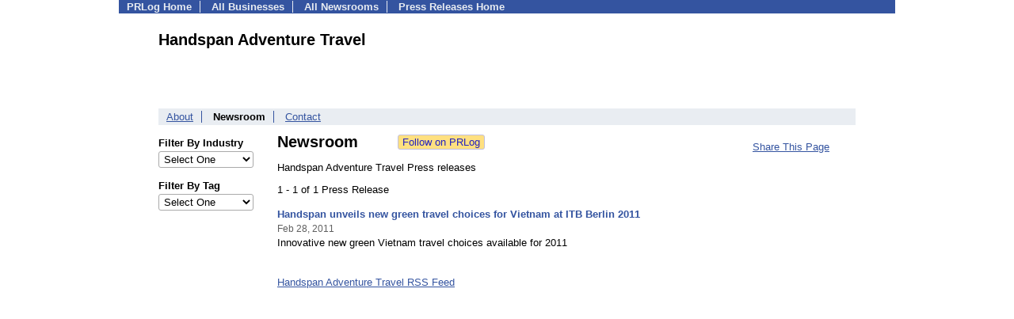

--- FILE ---
content_type: text/html; charset=UTF-8
request_url: https://pressroom.prlog.org/HandspanTravel/
body_size: 4501
content:
<!DOCTYPE HTML>
<html>
<head>
<meta http-equiv="Content-Type" content="text/html; charset=UTF-8" />
<meta charset="UTF-8">
<title>Handspan Adventure Travel - Latest News - HandspanTravel | PRLog</title>
<meta name="description" content="View Handspan Adventure Travel's latest news on PRLog, with news from 410,000 organizations. Handspan Adventure Travel has 1 news items. Experts in sustainable Vietnam travel since 1997. Offering a variety of tours for mountain biking, kayaking, trekking, and village homestays. We believe that the differences between us can be bridged with the span of an extended hand. Come join us!" />
<meta name="keywords" content="Handspan Adventure Travel,newsroom,press releases,pressroom,mediaroom,news,Travel,tourism,ecotourism,halong bay,Vietnam,Laos,Cambodia,Tours,sustainability,sapa" />
<meta name="viewport" content="width=device-width,initial-scale=1" />
<meta name="referrer" content="always" />
<link rel="alternate" href="https://pressroom.prlog.org/HandspanTravel/latest.xml" type="application/rss+xml" title="Handspan Adventure Travel News Feed" />
<style>
html{box-sizing:border-box}
*,*:before,*:after{box-sizing:inherit}
body,div,table,tr,td,th,ul,ol,li,p,a,textarea,input,select{font-family:arial,sans-serif;font-size:13px}
h1,h2,h3,h4{font-family:verdana,arial,tahoma}
h1{font-size:20px;margin:0 0 20px 0}
h2{font-size:17px}
h3{font-size:14px}
h4{font-size:13px}
body{margin:0;padding:0;color:#000000;text-align:center}
img{border:0}
.content{line-height:1.5}
.dt{color:#606060}
.px11{font-size:11px}
.px12{font-size:12px}
.px14{font-size:14px}
.hits{font-size:10px;white-space:nowrap}
.clrd{color:#3454a0}
.clrl{color:#e9edf2}
.bclrd{background:#3454a0}
.bclrl{background:#e9edf2}
.frm{border:1px #3454a0 solid;background:#e9edf2}
.hdn{display:none}
.err{font-weight:bold;color:#a00000;background:#ffe0e0;padding:10px;border:1px solid #a00000}
.cmt{font-size:11px;color:#606060}
a:link{color:#3454a0}
a:visited{color:#6080f0}
a:hover{color:#ff0000}
a:active{color:#3454a0}
td{margin:0;padding:0}
#hdro{background:#e9edf2}
#hdri{width:980px;margin-right:auto;margin-left:auto;text-align:left}
#hdr{height:40px;width:100%}
#hdr td{white-space:nowrap}
.logo{padding:10px 0 10px 13px}
div.logo a{text-decoration:none;color:#606060;font-weight:bold}
#page{width:980px;margin-right:auto;padding-bottom:20px;margin-left:auto;text-align:left;background:#ffffff}
#cd{width:100%;border-collapse:collapse}
.ll,.cc,.rr{vertical-align:top}
.mnuo{background:#3454a0}
.mnui{width:980px;margin-right:auto;margin-left:auto;text-align:left}
.breadcrumb{margin:0 0 15px 0}
.breadcrumb div{display:inline}
div.sm144{text-align:center}
div.sm144 span{padding:0 2px;margin:5px;display:inline-block;border:1px solid #c0c0ff}
input,select,textarea{color:#000;background:#fff;border:1px solid #aaa;border-radius:3px;padding:2px}
select{padding:1px 2px}
button,input[type=button],input[type=submit]{color:#000;background:#f0f0f0;border:1px solid #aaa;border-radius:3px;padding:2px 8px;margin:1px 5px;cursor:pointer}
button:hover,input[type=button]:hover,input[type=submit]:hover{background:#ddd}
button:active,input[type=button]:active,input[type=submit]:active{background:#ddd;padding:2px 7px 2px 9px}
button[disabled]{background:#888}
input[disabled]{background:#eee}
.ttbx{width:100%;border-collapse:collapse;margin:0 0 10px 0}
.ttbx th{background:#e9edf2;font-size:14px;font-weight:bold;text-align:left}
.ttbx td,.ttbx th{border:1px solid #aaa;padding:2px}
.ttbx div{border-top:1px solid #ddd;padding:5px 2px;color:#777;font-size:11px}
.ttbx div:first-child{border:none}
.ttbx a{text-decoration:none;color:#555;font-size:12px}
.ttbx a:hover{color:#f00}
body{margin:0;padding:0}#page{padding:0 0 50px 0;min-height:880px}#secbp{padding:0 50px 50px 50px}.logo{margin:10px 0;padding:0;height:100px}.logo img,.logo h1{float:left;margin-left:0;margin-right:20px} table.h1{margin:10px 0 10px 0} h1.h1{margin:0} h1{margin:12px 20px} .h1 h2{font-size:20px;margin:0}.w80{width:80px}#sectxt{width:700px;margin-right:50px;float-:left;display:inline-block;vertical-align:top}#seclnks{padding:20px 0 50px 0;width:120px;float-:left;display:inline-block;vertical-align:top} .slitem{margin-bottom:10px}form{margin:1em 0}a.bm{text-decoration:none;border:2px outset orange;padding:0 5px;background:orange;color:#3454a0;margin:0 0 0 20px}
ul.bptm{list-style:none;display:block;margin:0;padding:0;background:#3454a0;width:100%}
ul.bptm li{display:inline-block;padding:0 10px;margin:1px 0;border-right:solid #e9edf2 1px}
ul.bptm a{color:#e9edf2;text-decoration:none;font-weight:bold}
ul.bptm a:hover{text-decoration:underline}
ul.bptm li.sel{font-weight:bold;color:#e9edf2;background:#000}
ul.bptm li.bplast{border:0}
ul.bpmn{list-style:none;display:block;clear:both;margin:0;padding:0;background:#e9edf2;width:100%}
ul.bpmn li{display:inline-block;padding:0 10px;margin:3px 0;border-right:solid #3454a0 1px}
ul.bpmn a{color:#3454a0}
ul.bpmn a:hover{color:#ff0000}
ul.bpmn a:visited{color:#6080f0}
ul.bpmn li.sel{font-weight:bold}
ul.bpmn li.bplast{border:0}
a.obtn,input.obtn{background:#ffe080;color:#2020c0;border:1px solid #c0c0e0;border-radius:3px;text-decoration:none;margin:0;font-family:arial,sans-serif,verdana,tahoma;padding:1px 5px;font-size:13px;cursor:pointer}
a.obtn:hover,input.obtn:hover{border:1px solid #8080c0}
.lmlbl{font-weight:bold;margin-top:15px;margin-bottom:3px;white-space:nowrap}.lmset{width:100%}a.c{font-weight:bold;padding:2px;font-size:14px}.fil{width:100%;text-align:center;font-size:14px;font-weight:bold;margin-bottom:10px}a.lmrem{text-decoration:none;color:#000}.lmhd{font-size:18px;font-weight:bold}.lmsel{width:100%}
.pgr{text-align:center;font-size:11pt;display:block}.pgr ul{list-style:none;display:inline;margin:0;padding:0}.pgr li{display:inline;padding:0;margin:0;font-size:11pt}.pgr a,.pgr li.sel{padding:2px 4px;margin:2px}
.idx td{padding-bottom:20px;vertical-align:top}.idx{border-collapse:collapse;width:100%;line-height:1.4}.idx img{margin-right:5px;border:1px solid #e0e0e0}.idx .h{font-size:13px;font-weight:bold}.idx .h a{font-size:13px;text-decoration:none}.idx .h a:hover{text-decoration:underline}.idx .m{font-size:12px;color:#606060}.idx .s{}
#secfil{width:120px;float:left;margin-right:30px}#sectxt{width:550px}

</style>
<script>
_d=document;
_w=window;
_e=encodeURIComponent;
function _(a){return(typeof a==="string")?_d.querySelector(a):a}
function _i(j){return _("#"+j)}
function _t(h){return _d.getElementsByTagName(h)}
function xlg(g,b){
var r=new XMLHttpRequest();
r.open('POST','/xlg/'+g,!0);
r.setRequestHeader('Content-type','application/x-www-form-urlencoded');
r.send(b);
}
var _jserr=0;
_w.onerror=function(f,e,a,c,d){
if(e&&_jserr<2&&e.indexOf('prlog')>0&&f.indexOf('ResizeObserver')<0){
_jserr++;
xlg('jserr','P=0&F='+e+':'+a+':'+c+'&M='+f+'&S='+((d&&d.stack)?d.stack:''));
}}
function addref(a,d){
if(a.href.indexOf(d)<0)
a.href+=d;
}
(function(){
var l=_w.location,
h=l.hash,
a=h.split('s=');
if(h.length<2)
return;
l.hash=a[0].substr(1);
if(a.length>1)
xlg('hash','s='+a[1]);
})();
function wo(a,b,c){
var w=_w.open(a,b,c);
if(w)w.focus();
}
function bkmk(){
wo('https://www.prlog.org/share.html#u='+_e(_w.location.href)+'&t='+_e(_d.title));
return !1;
}
function clks(a){
xlg('clksd','u='+_e(a.href));
}
function clkb(a){
xlg('clkbd','u='+_e(a.href));
}
function shownews(e,p,a){
_w.location=p+e.value+a;
}
var smloaded;
function smload(d,c,a,b){
if(smloaded)return;
smloaded=1;
var h='',i=0;
for(;i<b.length;i++){
switch(b[i]){
case 'f':
h+='<td class="smf"><div><iframe src="https://www.facebook.com/plugins/like.php?href='+c+
'&amp;send=false&amp;layout=button_count&amp;width=48&amp;show_faces=false&amp;action=like&amp;colorscheme=light&amp;font&amp;height=21"'+
' scrolling="no" frameborder="0" allowTransparency="true"'+
' style="border:none;overflow:hidden;width:'+(a?87:48)+'px;height:21px"></iframe></div>';
break;
case 't':
h+='<td class="smt"><div><a href="https://twitter.com/share" class="twitter-share-button"'+
' data-url="'+c+'" data-count="'+(a?'horizontal':'none')+'">Tweet</a></div>';
break;
case 'l':
h+='<td class="sml"><div style="height:21px;width:'+(a?128:63)+'px">'+
'<'+'script type="in/share" data-url="'+c+'"'+(a?' data-counter="right"':'')+'><'+'/script></div>';
break;
case 's':
h+='<td class="sms"><div class="st_sharethis_button" displayText="ShareThis"></div>';
break;
}}
function f(g){
var e=_d.createElement('script');
e.async=!0;
e.src='https://'+g;
_t('head')[0].appendChild(e);
}
if(d=_i(d))
d.innerHTML='<table cellpadding=0 cellspacing=0 style="display:inline-block"><tr>'+h+'</tr></table>',
f('ws.sharethis.com/button/buttons.js'),
f('platform.twitter.com/widgets.js'),
f('platform.linkedin.com/in.js');
}
function jsgo(s,a,b){
window.location=a+s.value+b;
}

</script>
</head>
<body><div id="page"><ul class="bptm"><li><a href="https://www.prlog.org/">PRLog Home</a></li>
<li><a href="https://biz.prlog.org/">All Businesses</a></li>
<li><a href="/">All Newsrooms</a></li>
<li class="bplast"><a href="https://www.prlog.org/">Press Releases Home</a></li>
</ul><div id="secbp"><div class="logo"><h1>Handspan Adventure Travel</h1></div><ul class="bpmn"><li><a href="https://biz.prlog.org/HandspanTravel/">About</a></li>
<li class="sel">Newsroom</li>
<li class="bplast"><a href="https://biz.prlog.org/HandspanTravel/contact.html">Contact</a></li>
</ul><div id="secfil">
<div class="lmset"><div class="lmlbl">Filter By Industry</div><select class="lmsel" onchange="jsgo(this,'/HandspanTravel/ind-','/')" title="Click on an option to filter or browse by that option"><option>Select One</option><option value="environment">Environment</option><option value="tourism">Tourism</option><option value="travel">Travel</option></select></div>
<div class="lmset"><div class="lmlbl">Filter By Tag</div><select class="lmsel" onchange="jsgo(this,'/HandspanTravel/tag-','/')" title="Click on an option to filter or browse by that option"><option>Select One</option><option value="ecotourism">Ecotourism</option><option value="green">Green</option><option value="halong-bay">Halong Bay</option><option value="kayaking">Kayaking</option><option value="mountain-biking">Mountain Biking</option><option value="sapa">Sapa</option><option value="sustainability">Sustainability</option><option value="tourism">Tourism</option><option value="travel">Travel</option><option value="trekking">Trekking</option><option value="vietnam">Vietnam</option></select></div>
<br></div><div id="sectxt"><table class="h1" cellpadding=0 cellspacing=0><tr valign="middle"><td><h2>Newsroom</h2></td><td width="50"></td><td><form method="post" style="margin:0;padding:0" action="https://www.prlog.org/social/follow.html"><input type="hidden" name="id" value="HandspanTravel"><input type="submit" class="obtn" name="do" value="Follow on PRLog" title="Follow press release news from this business"><input type="hidden" name="ref" value="https://pressroom.prlog.org/HandspanTravel/"></form></td></tr></table><p>Handspan Adventure Travel Press releases</p>1 - 1 of 1 Press Release<br><br><div class="idx"><div class="h"><a href="https://www.prlog.org/11337957-handspan-unveils-new-green-travel-choices-for-vietnam-at-itb-berlin-2011.html" target="_top">Handspan unveils new green travel choices for Vietnam at ITB Berlin 2011</a></div><div><small class="m">Feb 28, 2011</small></div><div class="s">Innovative new green Vietnam travel choices available for 2011</div><br>
</div><br><div><a href="https://pressroom.prlog.org/HandspanTravel/latest.xml">Handspan Adventure Travel RSS Feed</a></div></div><div id="seclnks"><div class="slitem"><a href="https://www.prlog.org/share.html" onclick="bkmk();return false;" target="_blank" title="Bookmark this page on various sharing sites!">Share This Page</a></div></div></div></div><script>
google_analytics_domain_name=".prlog.org";
(function(i,s,o,g,r,a,m){i['GoogleAnalyticsObject']=r;i[r]=i[r]||function(){
(i[r].q=i[r].q||[]).push(arguments)},i[r].l=1*new Date();a=s.createElement(o),
m=s.getElementsByTagName(o)[0];a.async=1;a.src=g;m.parentNode.insertBefore(a,m)
})(window,document,'script','//www.google-analytics.com/analytics.js','ga');
ga('create', 'UA-3895063-1', 'auto');
ga('send', 'pageview');
</script>
</body>
</html>
